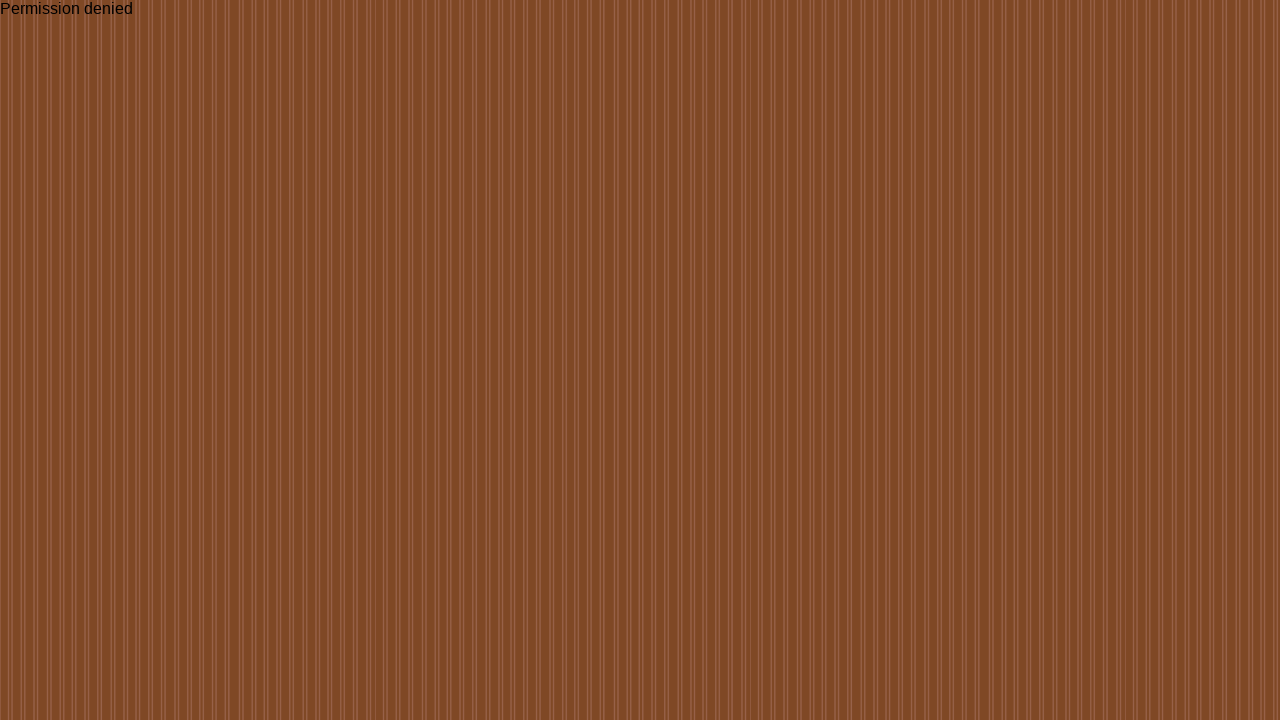

--- FILE ---
content_type: text/html
request_url: https://yukonromance.ca/detailImagec68e.html?imName=91_112-679.jpg
body_size: 643
content:

<!DOCTYPE HTML PUBLIC "-//W3C//DTD HTML 4.01 Transitional//EN"
"http://www.w3.org/TR/html4/loose.dtd">
<html>

<!-- Mirrored from yukonromance.ca/detailImage.php?imName=91_112-679.jpg by HTTrack Website Copier/3.x [XR&CO'2014], Tue, 16 Nov 2021 00:07:54 GMT -->
<!-- Added by HTTrack --><meta http-equiv="content-type" content="text/html;charset=UTF-8" /><!-- /Added by HTTrack -->
<head>
<script language="JavaScript1.2">
<!--
/* Auto Maximize Window */

top.window.moveTo(0,0);
if (document.all) {
	top.window.resizeTo(screen.availWidth,screen.availHeight);
	}
	else if (document.layers||document.getElementById) {
		if (top.window.outerHeight<screen.availHeight||top.window.outerWidth<screen.availWidth){
		top.window.outerHeight = screen.availHeight;
		top.window.outerWidth = screen.availWidth;
	}
}
//-->
</script>
<title>Yukon Romance - Large Photograph</title>
<meta http-equiv="Content-Type" content="text/html; charset=utf-8">
<link href="style/style.css" rel="stylesheet" type="text/css">
</head>

<body background="skin/home/wallpaper.gif" onLoad="window.focus()">

Permission denied<script defer src="https://static.cloudflareinsights.com/beacon.min.js/vcd15cbe7772f49c399c6a5babf22c1241717689176015" integrity="sha512-ZpsOmlRQV6y907TI0dKBHq9Md29nnaEIPlkf84rnaERnq6zvWvPUqr2ft8M1aS28oN72PdrCzSjY4U6VaAw1EQ==" data-cf-beacon='{"version":"2024.11.0","token":"93c91d7c67fe45fcb1f9eb1d3b0b7050","r":1,"server_timing":{"name":{"cfCacheStatus":true,"cfEdge":true,"cfExtPri":true,"cfL4":true,"cfOrigin":true,"cfSpeedBrain":true},"location_startswith":null}}' crossorigin="anonymous"></script>


--- FILE ---
content_type: text/css
request_url: https://yukonromance.ca/style/style.css
body_size: 1646
content:
/* CSS Document */
html { height: 100%; }
body { margin: 0; background-color: #C1B2A3; font-family: Verdana, Arial, Helvetica, sans-serif; }
/*form { margin: 0px; }*/
table { border: none; border-collapse: collapse; }
table.fullWidth { width: 100%; }
td { vertical-align: top; padding: 0; }
hr.thumbHR {height:1px;background-color:#c1b2a3; color:#422601; margin-bottom: 50px;border-left:0px !important; border-right:0px !important;}

img { display: block; }

#wrapper { width: 676px; background-color: #C1B2A3; padding-bottom: 50px; margin: auto; border: 3px solid #422601; border-top: none;  -webkit-box-shadow: 0 0 40px 30px #a88665; box-shadow: 0 0 40px 30px #a88665; }

/*#leftWrapper
{
	width: 52px;
	background-image: url(../skin/bg_left.gif);
	background-repeat: repeat-y;
}
#middleWrapper
{
	
	border-right-width: 3px;
	border-left-width: 3px;
	border-right-style: solid;
	border-left-style: solid;
	border-right-color: #422601;
	border-left-color: #422601;
}
#rightWrapper
{
	width: 52px;
	background-image: url(../skin/bg_right.gif);
	background-repeat: repeat-y;
}*/
#topNavBarLeftCell
{width: 63%;
	background-color:  #B09580;
	border-right: 3px solid #422601;
	border-bottom: 3px solid #422601;
	vertical-align: bottom;
	font-size: 0px; /* this is to prevent displaying extra space after linbreak */
}
#topNavBarLeftCell img { float: left; }
#topNavBarRightCell
{
	background-color:  #B4997F;
	border-bottom: 3px solid #422601;
	text-align: right;
}
#topNavBarRightCellHome
{
	background-color: #B4997F;
}
#subNav
{
	background-color: #DCD4CB;
	border-bottom: 2px solid #422601;
	font-size: 0px; /* this is to prevent displaying extra space after linbreak */
}
#subNav img { float: left; }
#subSubTitle
{
	font-size: 140%; 
	font-weight:bold; 
	font-style:italic; 
	color: #761714; 
	padding: 11px;
	padding-left: 27px;
	padding-bottom: 0px;
}

/* Sub Sub Navigation Pane (level 3) */
#subSubNavPane
{
	text-align: left; 
	font-size:100%;
	font-weight: bold;
	padding-top: 10px;
	padding-right: 10px;
}
#subSubNavPane ul
{
	padding-left: 30px;
	margin-left: 0px;
}
#subSubNavPane li
{
	padding-bottom: 10px;
	list-style-image: url(../skin/subSubNav_bullet_off.gif);
	list-style-type: none;
	padding-left: 0px;
	margin-left: 0px;
}
#subSubNavPane li.on
{
	color: #761714;
	list-style-image:url(../skin/subSubNav_bullet_on.gif);
}
#subSubNavPane a
{
	color: black;
	text-decoration: none;
}

/* Mailbox image helper style */
#mailTop
{
	text-align:right; 
	white-space: nowrap;
	vertical-align: bottom;
}
#mailTop img { float: right; margin-bottom: -1px; }
.cellAlignRight { text-align: right; }
.mailBottom { float: right; margin-top: 1px; }
.brownPixel { display: none; }

/* styles related to borders of cells */
.leftCell
{
	border-right: 3px solid #422601;
	border-bottom: 3px solid #422601;
}
.rightCell
{
	border-bottom: 3px solid #422601;
}
.bottomCell
{
	/*border-bottom: 3px solid #422601;*/
	border-top: 3px solid #422601;
	background-color: #B19479;
	vertical-align: middle;
}

/* framed text */
#framedText
{
	color: #422601; 
	font-size: 110%; 
	font-weight:bold; 
	padding: 10px; 
	padding-top: 5px;
}


/* detail photo caption */
#photoCapDetail
{
	background-color: #DCD4CB; 
	border: solid 2px #422601; 
	margin-top: 10px; 
	margin-bottom: 10px; 
	width: 450px;
	padding: 5px;
	text-align: left; 
	color: #422601; 
}
#mailboxTitle
{
	font-size: 110%; 
	font-weight:bold; 
	font-style:italic; 
	color: #761714; 
	padding: 11px;
	padding-bottom: 20px;
}


/* large photo caption */
#photoCapLge
{
	background-color: #DCD4CB; 
	border: solid 4px #E67132;
	border-style: outset;
	/*margin-left: 33px; */
	margin-top: 10px; 
	margin-bottom: 10px; 
	width: 350px; 
	padding: 5px;
	text-align: left; 
	color: #422601;
}
#captionLge
{
	font-size: 80%; 
	font-weight: bold;
}
#referenceLge
{
	font-size: 80%;
	font-style: italic; 
}

/* main content */
#copy
{
	padding: 30px;
	padding-top: 11px;
	font-size: 100%;
	/*text-align:justify;*/
	color:black;
}
#copy .title
{
	font-weight: bold;
	/*text-transform: uppercase;*/
}
#copy .reference
{
	font-weight: bold;
	font-style: italic;
	font-weight: bold;
	font-size: 90%;
}
#copy .photoCaption
{
	font-size: 55%; 
	font-weight: bold;
	color: #422601;
	text-align:left;
}
#copy .photoReference
{
	font-size: 55%; 
	font-weight: normal;
	color: #422601;
	font-style: italic;
	text-align: left;
}
#copy a
{
	color: #761714; 
	text-decoration: none;
	font-weight: normal;
	font-style: normal;
}
#copy a:hover
{
	color: #422601;
}
#copy .photoSmlHorLeft
{
	padding: 9px;
	background-color: #DCD3CA; 
	text-align: left; 
	margin-top: 3px;
	margin-right: 10px;
	margin-bottom: 3px;
	margin-left: 0px;
	float: left; 
	width: 175px;
}
#copy .photoSmlHorRight
{
	padding: 9px;
	background-color: #DCD3CA; 
	text-align: left; 
	margin-top: 3px;
	margin-right: 10px;
	margin-bottom: 3px;
	margin-left: 5px;
	float: Right; 
	width: 175px;
}
#copy .photoSmlVerLeft
{
	padding: 9px;
	background-color: #DCD3CA; 
	text-align: center; 
	margin: 3px 10px 3px 0px;
	float: left; 
	width: 150px;
}
#copy .photoSmlVerRight
{
	padding: 9px;
	background-color: #DCD3CA; 
	text-align: center; 
	margin: 3px 10px 3px 5px;
	float: Right; 
	width: 150px;
}
#copy .caption
{
	font-size: 65%; 
	font-weight: bold;
	color: black; 
}
#copy .sidebar
{
	border-top: 1px dashed #422601;
	padding-top: 5px;
	font-style: italic;
	font-size: 90%;
}
#copy .sidebarHeading
{
	font-weight: bold;
	font-size: 90%;
}
#copy .quote
{
	padding-left: 30px;
	padding-right: 30px;
	font-style: italic;
	font-size: 90%;
}
#copy .inlineQuote
{
	font-style: italic;
	font-size: 90%;
}

/* bottom navigation */
.bottomNav
{
	height: 33px;
	/*border-bottom: 3px solid #422601;*/
	border-top: 3px solid #422601;
	background-color: #B19479;
	vertical-align: middle;
	font-size:13px;
	font-weight: bold;
	color: #761714;
}
.bottomNav a
{
	color: #761714;
	text-decoration:none;
}

/* profile navigation */
#profileNav
{
	height: 33px;
	border-bottom: 3px solid #422601;
	border-top: 2px solid #422601;
	background-color: #B19479;
	vertical-align: middle;
	font-size:13px;
	font-weight: bold;
	color: #761714;
}
#profileNav a
{
	color: #761714;
	text-decoration:none;
}
#profileTitle
{
	border-bottom: 3px solid #422601;
	background-color: #DCD3CA; 
	font-size: 120%; 
	font-weight:bold; 
	font-style:italic; 
	color: #761714; 
	padding: 11px;
	padding-left: 35px;
}

#selectedThumb
{
	border-width: 3px ; 
	border-style: inset; 
	border-color: #B3652A;
}

.slideNextPrev { margin: auto; width: 80px; height: 20px; padding-top: 7px; padding-bottom: 3px; }
.slideNextPrev span { float: left; }

@media (max-width: 676px) {
	body, #wrapper { width: 676px; margin: auto; position: relative; }
}